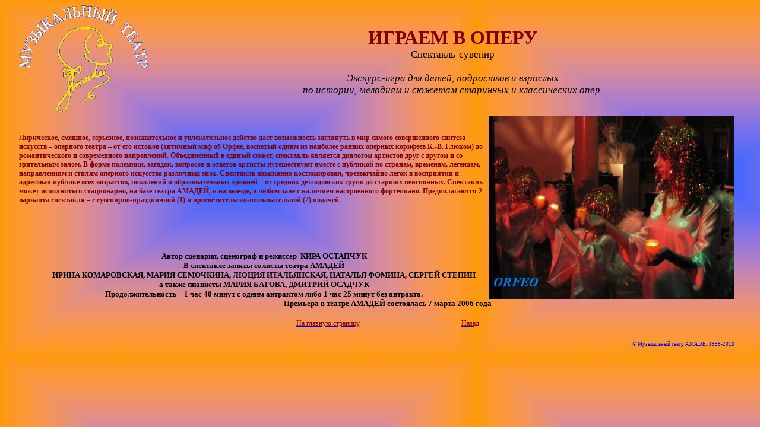

--- FILE ---
content_type: text/html
request_url: https://amadei.ru/plaing_in_opera.htm
body_size: 10781
content:
<html>

<head>
<meta http-equiv=Content-Type content="text/html; charset=windows-1251">
<meta name=Generator content="Microsoft Word 11 (filtered)">
<title>ИГРАЕМ В ОПЕРУ</title>
<style>
<!--
 /* Font Definitions */
 @font-face
	{font-family:Verdana;
	panose-1:2 11 6 4 3 5 4 4 2 4;}
 /* Style Definitions */
 p.MsoNormal, li.MsoNormal, div.MsoNormal
	{margin:0cm;
	margin-bottom:.0001pt;
	font-size:12.0pt;
	font-family:"Times New Roman";}
a:link, span.MsoHyperlink
	{color:blue;
	text-decoration:underline;}
a:visited, span.MsoHyperlinkFollowed
	{color:purple;
	text-decoration:underline;}
p.msochpdefault, li.msochpdefault, div.msochpdefault
	{margin-right:0cm;
	margin-left:0cm;
	font-size:10.0pt;
	font-family:"Times New Roman";}
@page Section1
	{size:595.3pt 841.9pt;
	margin:2.0cm 42.5pt 2.0cm 3.0cm;}
div.Section1
	{page:Section1;}
-->
</style>

</head>

<body bgcolor="#FF9900" background="plaing_in_opera.files/image001.jpg"
lang=RU link=blue vlink=purple>

<div class=Section1>

<p class=MsoNormal align=center style='margin-top:0cm;margin-right:26.25pt;
margin-bottom:0cm;margin-left:18.0pt;margin-bottom:.0001pt;text-align:center;
text-indent:27.0pt'><a href="mailto:info@amadei.ru"></a><a
href="mailto:info@amadei.ru"></a><a href="mailto:info@amadei.ru"><img border=0
width=217 height=181 src="plaing_in_opera.files/logo.gif" align=left title=""></a><a
href="mailto:info@amadei.ru"></a><a href="mailto:info@amadei.ru"></a><b><span
style='font-size:24.0pt;font-family:Verdana;color:black'>&nbsp;</span></b></p>

<p class=MsoNormal align=center style='margin-top:0cm;margin-right:26.25pt;
margin-bottom:0cm;margin-left:18.0pt;margin-bottom:.0001pt;text-align:center;
text-indent:27.0pt'><b><span style='font-size:24.0pt;font-family:Verdana;
color:maroon'>ИГРАЕМ В ОПЕРУ</span></b></p>

<p class=MsoNormal align=center style='margin-top:0cm;margin-right:26.25pt;
margin-bottom:0cm;margin-left:18.0pt;margin-bottom:.0001pt;text-align:center;
text-indent:27.0pt'><span style='font-size:13.0pt;font-family:Verdana;
color:black'>Спектакль-сувенир </span></p>

<p class=MsoNormal align=center style='margin-top:0cm;margin-right:26.25pt;
margin-bottom:0cm;margin-left:18.0pt;margin-bottom:.0001pt;text-align:center;
text-indent:27.0pt'><i><span style='font-size:13.0pt;font-family:Verdana;
color:black'>&nbsp;</span></i></p>

<p class=MsoNormal align=center style='margin-top:0cm;margin-right:26.25pt;
margin-bottom:0cm;margin-left:18.0pt;margin-bottom:.0001pt;text-align:center;
text-indent:27.0pt'><i><span style='font-size:13.0pt;font-family:Verdana;
color:black'>Экскурс-игра для детей, подростков и взрослых </span></i></p>

<p class=MsoNormal align=center style='margin-top:0cm;margin-right:26.25pt;
margin-bottom:0cm;margin-left:18.0pt;margin-bottom:.0001pt;text-align:center;
text-indent:27.0pt'><i><span style='font-size:13.0pt;font-family:Verdana;
color:black'>по истории, мелодиям и сюжетам старинных и классических опер.</span></i></p>

<p class=MsoNormal align=center style='margin-top:0cm;margin-right:26.25pt;
margin-bottom:0cm;margin-left:18.0pt;margin-bottom:.0001pt;text-align:center;
text-indent:27.0pt'>&nbsp;</p>

<p class=MsoNormal align=center style='margin-top:0cm;margin-right:26.25pt;
margin-bottom:0cm;margin-left:18.0pt;margin-bottom:.0001pt;text-align:center;
text-indent:27.0pt'><span style='font-size:9.0pt'>&nbsp;</span></p>

<p class=MsoNormal style='margin-top:0cm;margin-right:26.25pt;margin-bottom:
0cm;margin-left:18.0pt;margin-bottom:.0001pt'><img width=413 height=309
src="plaing_in_opera.files/o1.JPG" align=right><b><span style='font-size:9.0pt;
font-family:Verdana;color:maroon'>&nbsp;</span></b></p>

<p class=MsoNormal style='margin-top:0cm;margin-right:26.25pt;margin-bottom:
0cm;margin-left:18.0pt;margin-bottom:.0001pt'><b><span style='font-size:9.0pt;
font-family:Verdana;color:maroon'>&nbsp;</span></b></p>

<p class=MsoNormal style='margin-top:0cm;margin-right:26.25pt;margin-bottom:
0cm;margin-left:18.0pt;margin-bottom:.0001pt'><b><span style='font-size:9.0pt;
font-family:Verdana;color:maroon'>Лирическое, смешное, серьезное,
познавательное и увлекательное действо дает возможность заглянуть в мир самого
совершенного синтеза искусств – оперного театра – от его истоков (античный миф
об Орфее, воспетый одним из наиболее ранних оперных корифеев К.-В. Глюком) до
романтического и современного направлений. Объединенный в единый сюжет,
спектакль является диалогом артистов друг с другом и со зрительным залом. В
форме полемики, загадок, вопросов и ответов артисты путешествуют вместе с
публикой по странам, временам, легендам, направлениям и стилям оперного
искусства различных эпох. Спектакль изысканно костюмирован, чрезвычайно легок в
восприятии и адресован публике всех возрастов, поколений и образовательных
уровней – от средних детсадовских групп до старших пенсионных. Спектакль может
исполняться стационарно, на базе театра АМАДЕЙ, и на выезде, в любом зале с
наличием настроенного фортепиано. Предполагаются 2 варианта спектакля – с сувенирно-праздничной
(1) и просветительско-познавательной (2) подачей.</span></b></p>

<p class=MsoNormal style='margin-top:0cm;margin-right:26.25pt;margin-bottom:
0cm;margin-left:18.0pt;margin-bottom:.0001pt'><b><span style='font-size:9.0pt;
font-family:Verdana;color:maroon'>&nbsp;</span></b></p>

<p class=MsoNormal align=center style='margin-top:0cm;margin-right:26.25pt;
margin-bottom:0cm;margin-left:18.0pt;margin-bottom:.0001pt;text-align:center;
text-indent:27.0pt'><b><span style='font-size:10.0pt;font-family:Verdana;
color:black'>&nbsp;</span></b></p>

<p class=MsoNormal align=center style='margin-top:0cm;margin-right:26.25pt;
margin-bottom:0cm;margin-left:18.0pt;margin-bottom:.0001pt;text-align:center;
text-indent:27.0pt'><b><span style='font-size:10.0pt;font-family:Verdana;
color:black'>&nbsp;</span></b></p>

<p class=MsoNormal align=center style='margin-top:0cm;margin-right:26.25pt;
margin-bottom:0cm;margin-left:18.0pt;margin-bottom:.0001pt;text-align:center;
text-indent:27.0pt'><b><span style='font-size:10.0pt;font-family:Verdana;
color:black'>&nbsp;</span></b></p>

<p class=MsoNormal align=center style='margin-top:0cm;margin-right:26.25pt;
margin-bottom:0cm;margin-left:18.0pt;margin-bottom:.0001pt;text-align:center;
text-indent:27.0pt'><b><span style='font-size:10.0pt;font-family:Verdana;
color:black'>&nbsp;</span></b></p>

<p class=MsoNormal align=center style='margin-top:0cm;margin-right:26.25pt;
margin-bottom:0cm;margin-left:18.0pt;margin-bottom:.0001pt;text-align:center;
text-indent:27.0pt'><b><span style='font-size:10.0pt;font-family:Verdana;
color:black'>Автор сценария, сценограф и режиссер &nbsp;КИРА ОСТАПЧУК</span></b></p>

<p class=MsoNormal align=center style='margin-top:0cm;margin-right:26.25pt;
margin-bottom:0cm;margin-left:18.0pt;margin-bottom:.0001pt;text-align:center;
text-indent:27.0pt'><b><span style='font-size:10.0pt;font-family:Verdana;
color:black'>В спектакле заняты солисты театра АМАДЕЙ </span></b></p>

<p class=MsoNormal align=center style='margin-top:0cm;margin-right:26.25pt;
margin-bottom:0cm;margin-left:18.0pt;margin-bottom:.0001pt;text-align:center;
text-indent:27.0pt'><b><span style='font-size:10.0pt;font-family:Verdana;
color:black'>ИРИНА КОМАРОВСКАЯ,&nbsp;МАРИЯ СЕМОЧКИНА, ЛЮЦИЯ ИТАЛЬЯНСКАЯ,
НАТАЛЬЯ ФОМИНА, СЕРГЕЙ СТЕПИН </span></b></p>

<p class=MsoNormal align=center style='margin-top:0cm;margin-right:26.25pt;
margin-bottom:0cm;margin-left:18.0pt;margin-bottom:.0001pt;text-align:center;
text-indent:27.0pt'><b><span style='font-size:10.0pt;font-family:Verdana;
color:black'>а также пианисты МАРИЯ БАТОВА, ДМИТРИЙ ОСАДЧУК </span></b></p>

<p class=MsoNormal align=center style='margin-top:0cm;margin-right:26.25pt;
margin-bottom:0cm;margin-left:18.0pt;margin-bottom:.0001pt;text-align:center;
text-indent:27.0pt'><b><span style='font-size:10.0pt;font-family:Verdana;
color:black'>Продолжительность – 1 час 40 минут с одним антрактом либо 1 час 25
минут без антракта. </span></b></p>

<p class=MsoNormal align=center style='margin-top:0cm;margin-right:26.25pt;
margin-bottom:0cm;margin-left:18.0pt;margin-bottom:.0001pt;text-align:center;
text-indent:27.0pt'><b><span style='font-size:10.0pt;font-family:Verdana;
color:black'>Премьера в театре АМАДЕЙ состоялась 7 марта 2006 года</span></b></p>

<p class=MsoNormal align=center style='margin-top:0cm;margin-right:26.25pt;
margin-bottom:0cm;margin-left:18.0pt;margin-bottom:.0001pt;text-align:center;
text-indent:27.0pt'>&nbsp;</p>

<p class=MsoNormal align=center style='margin-top:0cm;margin-right:26.25pt;
margin-bottom:0cm;margin-left:18.0pt;margin-bottom:.0001pt;text-align:center;
text-indent:27.0pt'><span style='font-size:9.0pt;font-family:Verdana;
color:maroon'><a href="index.htm"><span style='color:maroon'>На главную
страницу</span></a>
&nbsp;&nbsp;&nbsp;&nbsp;&nbsp;&nbsp;&nbsp;&nbsp;&nbsp;&nbsp;&nbsp;&nbsp;&nbsp;&nbsp;&nbsp;&nbsp;&nbsp;&nbsp;&nbsp;
&nbsp;&nbsp;&nbsp;&nbsp;&nbsp;&nbsp;&nbsp;&nbsp;&nbsp;&nbsp;&nbsp;&nbsp;&nbsp;&nbsp;&nbsp;&nbsp;&nbsp;&nbsp;&nbsp;&nbsp;&nbsp;&nbsp;&nbsp;
&nbsp;&nbsp;&nbsp;&nbsp;&nbsp;&nbsp;&nbsp;&nbsp;&nbsp;&nbsp;&nbsp; <a
href="archive.htm"><span style='color:maroon'>Назад</span></a> </span></p>

<p class=MsoNormal align=center style='margin-top:0cm;margin-right:26.25pt;
margin-bottom:0cm;margin-left:18.0pt;margin-bottom:.0001pt;text-align:center;
text-indent:27.0pt'><span style='font-size:14.0pt;font-family:Verdana;
color:maroon'>&nbsp;</span></p>

<p class=MsoNormal align=right style='margin-top:0cm;margin-right:26.25pt;
margin-bottom:0cm;margin-left:18.0pt;margin-bottom:.0001pt;text-align:right;
text-indent:27.0pt'><span style='font-size:7.0pt;font-family:Verdana;
color:blue'>© Музыкальный театр </span><span lang=EN-US style='font-size:7.0pt;
font-family:Verdana;color:blue'>AMADEI </span><span style='font-size:7.0pt;
font-family:Verdana;color:blue'>1996-201</span><span lang=EN-US
style='font-size:7.0pt;font-family:Verdana;color:blue'>3</span></p>

<p class=MsoNormal align=right style='margin-top:0cm;margin-right:26.25pt;
margin-bottom:0cm;margin-left:18.0pt;margin-bottom:.0001pt;text-align:right;
text-indent:27.0pt'><span style='font-size:14.0pt;font-family:Verdana;
color:black'>&nbsp;</span></p>

<p class=MsoNormal align=center style='margin-top:0cm;margin-right:26.25pt;
margin-bottom:0cm;margin-left:18.0pt;margin-bottom:.0001pt;text-align:center;
text-indent:27.0pt'><span style='font-family:Verdana'>&nbsp;</span></p>

<p class=MsoNormal><span style='font-size:14.0pt;font-family:Verdana;
color:black'>&nbsp;</span></p>

</div>

</body>

</html>
